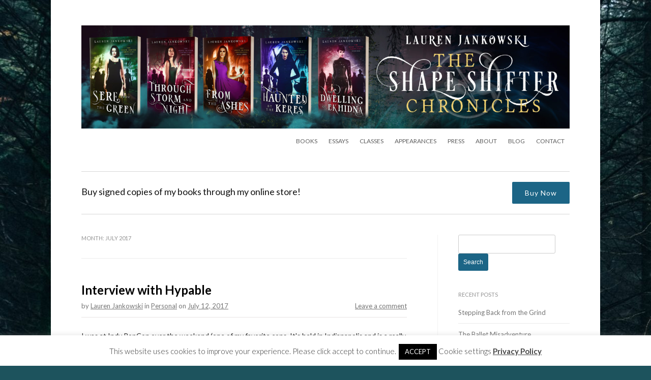

--- FILE ---
content_type: text/html; charset=UTF-8
request_url: https://www.laurenjankowski.com/2017/07/
body_size: 8857
content:

<!DOCTYPE html>
<html lang="en-US">
<head>
	<meta charset="UTF-8">
	<meta name="viewport" content="width=device-width, initial-scale=1">
	<link rel="profile" href="http://gmpg.org/xfn/11">

	<title>July 2017 &#8211; Lauren Jankwoski</title>
<meta name='robots' content='max-image-preview:large' />
<link rel='dns-prefetch' href='//fonts.googleapis.com' />
<link rel="alternate" type="application/rss+xml" title="Lauren Jankwoski &raquo; Feed" href="https://www.laurenjankowski.com/feed/" />
<link rel="alternate" type="application/rss+xml" title="Lauren Jankwoski &raquo; Comments Feed" href="https://www.laurenjankowski.com/comments/feed/" />
<style id='wp-img-auto-sizes-contain-inline-css' type='text/css'>
img:is([sizes=auto i],[sizes^="auto," i]){contain-intrinsic-size:3000px 1500px}
/*# sourceURL=wp-img-auto-sizes-contain-inline-css */
</style>
<style id='wp-emoji-styles-inline-css' type='text/css'>

	img.wp-smiley, img.emoji {
		display: inline !important;
		border: none !important;
		box-shadow: none !important;
		height: 1em !important;
		width: 1em !important;
		margin: 0 0.07em !important;
		vertical-align: -0.1em !important;
		background: none !important;
		padding: 0 !important;
	}
/*# sourceURL=wp-emoji-styles-inline-css */
</style>
<link rel='stylesheet' id='cookie-law-info-css' href='https://www.laurenjankowski.com/wp-content/plugins/cookie-law-info/legacy/public/css/cookie-law-info-public.css?ver=3.4.0' type='text/css' media='all' />
<link rel='stylesheet' id='cookie-law-info-gdpr-css' href='https://www.laurenjankowski.com/wp-content/plugins/cookie-law-info/legacy/public/css/cookie-law-info-gdpr.css?ver=3.4.0' type='text/css' media='all' />
<link rel='stylesheet' id='ot-author-style-css' href='https://www.laurenjankowski.com/wp-content/themes/ot-author/style.css?ver=4.3.0' type='text/css' media='all' />
<link rel='stylesheet' id='ot-author-font-css' href='//fonts.googleapis.com/css?family=Lato%3A400%2C700%2C900%2C300%2C400italic&#038;ver=6.9' type='text/css' media='all' />
<link rel='stylesheet' id='font-awesome-css' href='https://www.laurenjankowski.com/wp-content/themes/ot-author/assets/css/fontawesome.css?ver=6.9' type='text/css' media='all' />
<link rel='stylesheet' id='font-awesome-all-css' href='https://www.laurenjankowski.com/wp-content/themes/ot-author/assets/css/all.css?ver=6.9' type='text/css' media='all' />
<link rel='stylesheet' id='ot_author_custom_fonts-css' href='//fonts.googleapis.com/css?family=Lato%3Aregular%2Citalic%2C700%26subset%3Dlatin%2C' type='text/css' media='screen' />
<link rel='stylesheet' id='tablepress-default-css' href='https://www.laurenjankowski.com/wp-content/plugins/tablepress/css/build/default.css?ver=3.2.6' type='text/css' media='all' />
<link rel='stylesheet' id='tablepress-responsive-tables-css' href='https://www.laurenjankowski.com/wp-content/plugins/tablepress-responsive-tables/css/tablepress-responsive.min.css?ver=1.8' type='text/css' media='all' />
<script type="text/javascript" src="https://www.laurenjankowski.com/wp-includes/js/jquery/jquery.min.js?ver=3.7.1" id="jquery-core-js"></script>
<script type="text/javascript" src="https://www.laurenjankowski.com/wp-includes/js/jquery/jquery-migrate.min.js?ver=3.4.1" id="jquery-migrate-js"></script>
<script type="text/javascript" id="cookie-law-info-js-extra">
/* <![CDATA[ */
var Cli_Data = {"nn_cookie_ids":[],"cookielist":[],"non_necessary_cookies":[],"ccpaEnabled":"","ccpaRegionBased":"","ccpaBarEnabled":"","strictlyEnabled":["necessary","obligatoire"],"ccpaType":"gdpr","js_blocking":"1","custom_integration":"","triggerDomRefresh":"","secure_cookies":""};
var cli_cookiebar_settings = {"animate_speed_hide":"500","animate_speed_show":"500","background":"#FFF","border":"#b1a6a6c2","border_on":"","button_1_button_colour":"#000000","button_1_button_hover":"#000000","button_1_link_colour":"#fff","button_1_as_button":"1","button_1_new_win":"","button_2_button_colour":"#333","button_2_button_hover":"#292929","button_2_link_colour":"#444","button_2_as_button":"","button_2_hidebar":"","button_3_button_colour":"#3566bb","button_3_button_hover":"#2a5296","button_3_link_colour":"#fff","button_3_as_button":"1","button_3_new_win":"","button_4_button_colour":"#000","button_4_button_hover":"#000000","button_4_link_colour":"#333333","button_4_as_button":"","button_7_button_colour":"#000000","button_7_button_hover":"#000000","button_7_link_colour":"#fff","button_7_as_button":"1","button_7_new_win":"","font_family":"inherit","header_fix":"","notify_animate_hide":"1","notify_animate_show":"","notify_div_id":"#cookie-law-info-bar","notify_position_horizontal":"right","notify_position_vertical":"bottom","scroll_close":"","scroll_close_reload":"","accept_close_reload":"","reject_close_reload":"","showagain_tab":"","showagain_background":"#fff","showagain_border":"#000","showagain_div_id":"#cookie-law-info-again","showagain_x_position":"100px","text":"#333333","show_once_yn":"","show_once":"10000","logging_on":"","as_popup":"","popup_overlay":"1","bar_heading_text":"","cookie_bar_as":"banner","popup_showagain_position":"bottom-right","widget_position":"left"};
var log_object = {"ajax_url":"https://www.laurenjankowski.com/wp-admin/admin-ajax.php"};
//# sourceURL=cookie-law-info-js-extra
/* ]]> */
</script>
<script type="text/javascript" src="https://www.laurenjankowski.com/wp-content/plugins/cookie-law-info/legacy/public/js/cookie-law-info-public.js?ver=3.4.0" id="cookie-law-info-js"></script>
<link rel="https://api.w.org/" href="https://www.laurenjankowski.com/wp-json/" /><link rel="EditURI" type="application/rsd+xml" title="RSD" href="https://www.laurenjankowski.com/xmlrpc.php?rsd" />
<meta name="generator" content="WordPress 6.9" />
<style> 
 .content a {text-decoration: underline}.content a:hover {text-decoration: none}</style> 
 <style type="text/css">.recentcomments a{display:inline !important;padding:0 !important;margin:0 !important;}</style><style type="text/css" id="custom-background-css">
body.custom-background { background-color: #1d535d; }
</style>
	<link rel="icon" href="https://www.laurenjankowski.com/wp-content/uploads/2021/05/cropped-blitz-symbol-stylized-32x32.jpg" sizes="32x32" />
<link rel="icon" href="https://www.laurenjankowski.com/wp-content/uploads/2021/05/cropped-blitz-symbol-stylized-192x192.jpg" sizes="192x192" />
<link rel="apple-touch-icon" href="https://www.laurenjankowski.com/wp-content/uploads/2021/05/cropped-blitz-symbol-stylized-180x180.jpg" />
<meta name="msapplication-TileImage" content="https://www.laurenjankowski.com/wp-content/uploads/2021/05/cropped-blitz-symbol-stylized-270x270.jpg" />
		<style type="text/css" id="wp-custom-css">
			body.custom-background { 
background-image: url("https://www.laurenjankowski.com/wp-content/uploads/2021/05/dark-forest-scaled.jpg");
	background-attachment: fixed;
	background-color: #1d535d; }		</style>
		<link rel='stylesheet' id='cookie-law-info-table-css' href='https://www.laurenjankowski.com/wp-content/plugins/cookie-law-info/legacy/public/css/cookie-law-info-table.css?ver=3.4.0' type='text/css' media='all' />
</head>

<body class="archive date custom-background wp-custom-logo wp-theme-ot-author single-author header-center nav-inline">

	<div class="site-wrapper">

		<header class="site-header clear">

			
			<div class="site-branding">

				<a href="https://www.laurenjankowski.com/" class="custom-logo-link" rel="home"><img width="2560" height="539" src="https://www.laurenjankowski.com/wp-content/uploads/2021/05/shapeshifter-webbanner-scaled.jpg" class="custom-logo" alt="The Shape Shifter Chronicles by Lauren Jankowski" decoding="async" fetchpriority="high" srcset="https://www.laurenjankowski.com/wp-content/uploads/2021/05/shapeshifter-webbanner-scaled.jpg 2560w, https://www.laurenjankowski.com/wp-content/uploads/2021/05/shapeshifter-webbanner-300x63.jpg 300w, https://www.laurenjankowski.com/wp-content/uploads/2021/05/shapeshifter-webbanner-1024x216.jpg 1024w, https://www.laurenjankowski.com/wp-content/uploads/2021/05/shapeshifter-webbanner-768x162.jpg 768w, https://www.laurenjankowski.com/wp-content/uploads/2021/05/shapeshifter-webbanner-1536x324.jpg 1536w, https://www.laurenjankowski.com/wp-content/uploads/2021/05/shapeshifter-webbanner-2048x431.jpg 2048w, https://www.laurenjankowski.com/wp-content/uploads/2021/05/shapeshifter-webbanner-160x34.jpg 160w, https://www.laurenjankowski.com/wp-content/uploads/2021/05/shapeshifter-webbanner-960x202.jpg 960w, https://www.laurenjankowski.com/wp-content/uploads/2021/05/shapeshifter-webbanner-400x84.jpg 400w, https://www.laurenjankowski.com/wp-content/uploads/2021/05/shapeshifter-webbanner-640x135.jpg 640w" sizes="(max-width: 2560px) 100vw, 2560px" /></a>
			</div><!-- .site-branding -->

			
<nav id="menu-1" class="primary-navigation clear">

	<button class="menu-toggle" aria-controls="primary-menu" aria-expanded="false">
		Site Navigation	</button>

	<div class="menu-main-menu-container"><ul id="menu-main-menu" class="clear"><li id="menu-item-1242" class="menu-item menu-item-type-post_type menu-item-object-page menu-item-1242"><a href="https://www.laurenjankowski.com/books/">Books</a></li>
<li id="menu-item-1253" class="menu-item menu-item-type-post_type menu-item-object-page menu-item-1253"><a href="https://www.laurenjankowski.com/essays/">Essays</a></li>
<li id="menu-item-1258" class="menu-item menu-item-type-post_type menu-item-object-page menu-item-1258"><a href="https://www.laurenjankowski.com/classes/">Classes</a></li>
<li id="menu-item-1270" class="menu-item menu-item-type-post_type menu-item-object-page menu-item-1270"><a href="https://www.laurenjankowski.com/appearances/">Appearances</a></li>
<li id="menu-item-1261" class="menu-item menu-item-type-post_type menu-item-object-page menu-item-1261"><a href="https://www.laurenjankowski.com/press/">Press</a></li>
<li id="menu-item-1239" class="menu-item menu-item-type-post_type menu-item-object-page menu-item-1239"><a href="https://www.laurenjankowski.com/about/">About</a></li>
<li id="menu-item-1241" class="menu-item menu-item-type-post_type menu-item-object-page menu-item-1241"><a href="https://www.laurenjankowski.com/blog/">Blog</a></li>
<li id="menu-item-1267" class="menu-item menu-item-type-post_type menu-item-object-page menu-item-1267"><a href="https://www.laurenjankowski.com/contact/">Contact</a></li>
</ul></div>
</nav><!-- #site-navigation -->

		</header><!-- .site-header -->

	<div class="callout clear">

					<div class="callout-content">
				<p>Buy signed copies of my books through my online store!</p>
			</div><!-- .callout-content -->
		
					<div class="callout-button">
				<a class="button" href="https://lauren-jankowski.square.site/">
					Buy Now				</a>
			</div><!-- .callout-button -->
		
	</div><!-- .callout -->


	<section class="site-content">

		<div class="content" role="main">

		
			<header class="archive-header">
				<h1 class="archive-title">Month: <span>July 2017</span></h1>			</header><!-- .archive-header -->

			
	<article class="post-836 post type-post status-publish format-standard hentry category-personal tag-books tag-hypable tag-interview tag-snowy-wings-publishing tag-the-shape-shifter-chronicles tag-writing">

		
		<header class="entry-header">
			<h2 class="entry-title">
				<a href="https://www.laurenjankowski.com/2017/07/12/interview-with-hypable/" rel="bookmark">
					Interview with Hypable				</a>
			</h2>
		</header><!-- .entry-header -->

		<div class="entry-meta">

			by <span class="author vcard"><a class="url fn n" href="https://www.laurenjankowski.com/author/laurenjankowski_amlajz/">Lauren Jankowski</a></span><span class="post-categories"> in <a href="https://www.laurenjankowski.com/category/personal/" rel="category tag">Personal</a></span><span class="comment-count"><a href="https://www.laurenjankowski.com/2017/07/12/interview-with-hypable/#respond" class="comments-link" >Leave a comment</a></span><span class="posted-on"> on <a href="https://www.laurenjankowski.com/2017/07/12/interview-with-hypable/" rel="bookmark">July 12, 2017</a></span>
		</div><!-- .entry-meta -->

		
			<div class="entry-content">
				<p>I was at Indy PopCon over the weekend (one of my favorite cons. It's held in Indianapolis and is a really great, laid back sort of con). While there, I was given the opportunity to participate in an impromptu book podcast with Hypable Books, which was just posted. http://www.hypable.com/podcast/book-hype-episode-141-indy-popcon-2017/ The&hellip;</p>
<p><a class="moretag" href="https://www.laurenjankowski.com/2017/07/12/interview-with-hypable/">Continue reading &rarr;</a></p>
			</div><!-- .entry-content -->

		
  </article><!-- #post -->

			<nav class="navigation" role="navigation">

				<div class="nav-previous"></div>

				<div class="nav-next"></div>

			</nav><!-- # .navigation -->

		
		</div><!-- .content -->
	</section><!-- .site-content -->

<div class="primary-sidebar widget-area"><aside id="search-2" class="widget widget_search"><form role="search" method="get" id="searchform" class="searchform" action="https://www.laurenjankowski.com/">
				<div>
					<label class="screen-reader-text" for="s">Search for:</label>
					<input type="text" value="" name="s" id="s" />
					<input type="submit" id="searchsubmit" value="Search" />
				</div>
			</form></aside>
		<aside id="recent-posts-2" class="widget widget_recent_entries">
		<h3 class="widget-title">Recent Posts</h3>
		<ul>
											<li>
					<a href="https://www.laurenjankowski.com/2026/01/07/stepping-back-from-the-grind/">Stepping Back from the Grind</a>
									</li>
											<li>
					<a href="https://www.laurenjankowski.com/2025/06/15/the-ballet-misadventure/">The Ballet Misadventure</a>
									</li>
											<li>
					<a href="https://www.laurenjankowski.com/2025/06/02/the-best-ballet-character-carabosse-the-wicked-fairy/">The Best Ballet Character: Carabosse, the Wicked Fairy</a>
									</li>
											<li>
					<a href="https://www.laurenjankowski.com/2025/06/01/farewell-to-a-spectacular-tybalt/">Farewell to a Spectacular Tybalt</a>
									</li>
											<li>
					<a href="https://www.laurenjankowski.com/2025/05/30/ballroom-blitz-matthew-bournes-cinderella/">Ballroom Blitz: Matthew Bourne&#8217;s Cinderella</a>
									</li>
					</ul>

		</aside><aside id="recent-comments-2" class="widget widget_recent_comments"><h3 class="widget-title">Recent Comments</h3><ul id="recentcomments"><li class="recentcomments"><span class="comment-author-link"><a href="http://laurenjankowski.wordpress.com" class="url" rel="ugc external nofollow">Lauren Jankowski</a></span> on <a href="https://www.laurenjankowski.com/2016/11/27/when-allos-screw-up/#comment-7">When Allos Screw Up</a></li><li class="recentcomments"><span class="comment-author-link"><a href="http://www.planetjinxatron.com" class="url" rel="ugc external nofollow">Skye @ Planet Jinxatron</a></span> on <a href="https://www.laurenjankowski.com/2016/11/27/when-allos-screw-up/#comment-6">When Allos Screw Up</a></li><li class="recentcomments"><span class="comment-author-link"><a href="http://augustmclaughlin.wordpress.com" class="url" rel="ugc external nofollow">August McLaughlin</a></span> on <a href="https://www.laurenjankowski.com/2015/12/13/embraceable-is-now-available/#comment-3">&#8220;Embraceable&#8221; is now Available</a></li><li class="recentcomments"><span class="comment-author-link"><a href="http://augustmclaughlin.wordpress.com" class="url" rel="ugc external nofollow">August McLaughlin</a></span> on <a href="https://www.laurenjankowski.com/2015/11/16/embraceable-cover-reveal-and-an-opportunity-for-bloggers/#comment-2">EMBRACEABLE Cover Reveal and an Opportunity for Bloggers!</a></li></ul></aside><aside id="archives-2" class="widget widget_archive"><h3 class="widget-title">Archives</h3>
			<ul>
					<li><a href='https://www.laurenjankowski.com/2026/01/'>January 2026</a></li>
	<li><a href='https://www.laurenjankowski.com/2025/06/'>June 2025</a></li>
	<li><a href='https://www.laurenjankowski.com/2025/05/'>May 2025</a></li>
	<li><a href='https://www.laurenjankowski.com/2021/11/'>November 2021</a></li>
	<li><a href='https://www.laurenjankowski.com/2021/10/'>October 2021</a></li>
	<li><a href='https://www.laurenjankowski.com/2021/09/'>September 2021</a></li>
	<li><a href='https://www.laurenjankowski.com/2021/07/'>July 2021</a></li>
	<li><a href='https://www.laurenjankowski.com/2020/05/'>May 2020</a></li>
	<li><a href='https://www.laurenjankowski.com/2019/01/'>January 2019</a></li>
	<li><a href='https://www.laurenjankowski.com/2018/07/'>July 2018</a></li>
	<li><a href='https://www.laurenjankowski.com/2018/05/'>May 2018</a></li>
	<li><a href='https://www.laurenjankowski.com/2018/01/'>January 2018</a></li>
	<li><a href='https://www.laurenjankowski.com/2017/12/'>December 2017</a></li>
	<li><a href='https://www.laurenjankowski.com/2017/11/'>November 2017</a></li>
	<li><a href='https://www.laurenjankowski.com/2017/09/'>September 2017</a></li>
	<li><a href='https://www.laurenjankowski.com/2017/07/' aria-current="page">July 2017</a></li>
	<li><a href='https://www.laurenjankowski.com/2017/06/'>June 2017</a></li>
	<li><a href='https://www.laurenjankowski.com/2017/04/'>April 2017</a></li>
	<li><a href='https://www.laurenjankowski.com/2017/01/'>January 2017</a></li>
	<li><a href='https://www.laurenjankowski.com/2016/12/'>December 2016</a></li>
	<li><a href='https://www.laurenjankowski.com/2016/11/'>November 2016</a></li>
	<li><a href='https://www.laurenjankowski.com/2016/10/'>October 2016</a></li>
	<li><a href='https://www.laurenjankowski.com/2016/08/'>August 2016</a></li>
	<li><a href='https://www.laurenjankowski.com/2016/03/'>March 2016</a></li>
	<li><a href='https://www.laurenjankowski.com/2016/02/'>February 2016</a></li>
	<li><a href='https://www.laurenjankowski.com/2015/12/'>December 2015</a></li>
	<li><a href='https://www.laurenjankowski.com/2015/11/'>November 2015</a></li>
	<li><a href='https://www.laurenjankowski.com/2015/06/'>June 2015</a></li>
	<li><a href='https://www.laurenjankowski.com/2015/04/'>April 2015</a></li>
	<li><a href='https://www.laurenjankowski.com/2015/03/'>March 2015</a></li>
	<li><a href='https://www.laurenjankowski.com/2015/02/'>February 2015</a></li>
	<li><a href='https://www.laurenjankowski.com/2015/01/'>January 2015</a></li>
	<li><a href='https://www.laurenjankowski.com/2014/11/'>November 2014</a></li>
			</ul>

			</aside><aside id="categories-2" class="widget widget_categories"><h3 class="widget-title">Categories</h3>
			<ul>
					<li class="cat-item cat-item-119"><a href="https://www.laurenjankowski.com/category/cosplay/">Cosplay</a>
</li>
	<li class="cat-item cat-item-82"><a href="https://www.laurenjankowski.com/category/guest-posts/">Guest Posts</a>
</li>
	<li class="cat-item cat-item-15"><a href="https://www.laurenjankowski.com/category/haunted-by-the-keres/">Haunted by the Keres</a>
</li>
	<li class="cat-item cat-item-28"><a href="https://www.laurenjankowski.com/category/personal/">Personal</a>
</li>
	<li class="cat-item cat-item-85"><a href="https://www.laurenjankowski.com/category/sales/">Sales</a>
</li>
	<li class="cat-item cat-item-91"><a href="https://www.laurenjankowski.com/category/snowy-wings-publishing/">Snowy Wings Publishing</a>
</li>
	<li class="cat-item cat-item-1"><a href="https://www.laurenjankowski.com/category/uncategorized/">Uncategorized</a>
</li>
	<li class="cat-item cat-item-87"><a href="https://www.laurenjankowski.com/category/writing/">writing</a>
</li>
	<li class="cat-item cat-item-11"><a href="https://www.laurenjankowski.com/category/writing-commentary/">Writing Commentary</a>
</li>
			</ul>

			</aside><aside id="meta-2" class="widget widget_meta"><h3 class="widget-title">Meta</h3>
		<ul>
						<li><a href="https://www.laurenjankowski.com/wp-login.php">Log in</a></li>
			<li><a href="https://www.laurenjankowski.com/feed/">Entries feed</a></li>
			<li><a href="https://www.laurenjankowski.com/comments/feed/">Comments feed</a></li>

			<li><a href="https://wordpress.org/">WordPress.org</a></li>
		</ul>

		</aside></div><!-- .primary-sidebar -->
	<footer class="site-footer">

		
		<div class="site-info">

			<p>
				Proudly powered by the <a href="https://olympusthemes.com/themes/author-theme">Author Theme</a>			</p>

		</div><!-- .site-info -->

	</footer><!-- .site-footer -->

</div><!-- .site-wrapper -->

<script type="speculationrules">
{"prefetch":[{"source":"document","where":{"and":[{"href_matches":"/*"},{"not":{"href_matches":["/wp-*.php","/wp-admin/*","/wp-content/uploads/*","/wp-content/*","/wp-content/plugins/*","/wp-content/themes/ot-author/*","/*\\?(.+)"]}},{"not":{"selector_matches":"a[rel~=\"nofollow\"]"}},{"not":{"selector_matches":".no-prefetch, .no-prefetch a"}}]},"eagerness":"conservative"}]}
</script>
<!--googleoff: all--><div id="cookie-law-info-bar" data-nosnippet="true"><span>This website uses cookies to improve your experience. Please click accept to continue.<a role='button' data-cli_action="accept" id="cookie_action_close_header" class="medium cli-plugin-button cli-plugin-main-button cookie_action_close_header cli_action_button wt-cli-accept-btn">ACCEPT</a> <a role='button' class="cli_settings_button">Cookie settings</a> <a href="https://www.laurenjankowski.com/privacy-policy/" id="CONSTANT_OPEN_URL" target="_blank" class="cli-plugin-main-link">Privacy Policy</a></span></div><div id="cookie-law-info-again" data-nosnippet="true"><span id="cookie_hdr_showagain">Manage consent</span></div><div class="cli-modal" data-nosnippet="true" id="cliSettingsPopup" tabindex="-1" role="dialog" aria-labelledby="cliSettingsPopup" aria-hidden="true">
  <div class="cli-modal-dialog" role="document">
	<div class="cli-modal-content cli-bar-popup">
		  <button type="button" class="cli-modal-close" id="cliModalClose">
			<svg class="" viewBox="0 0 24 24"><path d="M19 6.41l-1.41-1.41-5.59 5.59-5.59-5.59-1.41 1.41 5.59 5.59-5.59 5.59 1.41 1.41 5.59-5.59 5.59 5.59 1.41-1.41-5.59-5.59z"></path><path d="M0 0h24v24h-24z" fill="none"></path></svg>
			<span class="wt-cli-sr-only">Close</span>
		  </button>
		  <div class="cli-modal-body">
			<div class="cli-container-fluid cli-tab-container">
	<div class="cli-row">
		<div class="cli-col-12 cli-align-items-stretch cli-px-0">
			<div class="cli-privacy-overview">
				<h4>Privacy Overview</h4>				<div class="cli-privacy-content">
					<div class="cli-privacy-content-text">This website uses cookies to improve your experience while you navigate through the website. Out of these, the cookies that are categorized as necessary are stored on your browser as they are essential for the working of basic functionalities of the website. We also use third-party cookies that help us analyze and understand how you use this website. These cookies will be stored in your browser only with your consent. You also have the option to opt-out of these cookies. But opting out of some of these cookies may affect your browsing experience.</div>
				</div>
				<a class="cli-privacy-readmore" aria-label="Show more" role="button" data-readmore-text="Show more" data-readless-text="Show less"></a>			</div>
		</div>
		<div class="cli-col-12 cli-align-items-stretch cli-px-0 cli-tab-section-container">
												<div class="cli-tab-section">
						<div class="cli-tab-header">
							<a role="button" tabindex="0" class="cli-nav-link cli-settings-mobile" data-target="necessary" data-toggle="cli-toggle-tab">
								Necessary							</a>
															<div class="wt-cli-necessary-checkbox">
									<input type="checkbox" class="cli-user-preference-checkbox"  id="wt-cli-checkbox-necessary" data-id="checkbox-necessary" checked="checked"  />
									<label class="form-check-label" for="wt-cli-checkbox-necessary">Necessary</label>
								</div>
								<span class="cli-necessary-caption">Always Enabled</span>
													</div>
						<div class="cli-tab-content">
							<div class="cli-tab-pane cli-fade" data-id="necessary">
								<div class="wt-cli-cookie-description">
									Necessary cookies are absolutely essential for the website to function properly. These cookies ensure basic functionalities and security features of the website, anonymously.
<table class="cookielawinfo-row-cat-table cookielawinfo-winter"><thead><tr><th class="cookielawinfo-column-1">Cookie</th><th class="cookielawinfo-column-3">Duration</th><th class="cookielawinfo-column-4">Description</th></tr></thead><tbody><tr class="cookielawinfo-row"><td class="cookielawinfo-column-1">cookielawinfo-checbox-analytics</td><td class="cookielawinfo-column-3">11 months</td><td class="cookielawinfo-column-4">This cookie is set by GDPR Cookie Consent plugin. The cookie is used to store the user consent for the cookies in the category "Analytics".</td></tr><tr class="cookielawinfo-row"><td class="cookielawinfo-column-1">cookielawinfo-checbox-functional</td><td class="cookielawinfo-column-3">11 months</td><td class="cookielawinfo-column-4">The cookie is set by GDPR cookie consent to record the user consent for the cookies in the category "Functional".</td></tr><tr class="cookielawinfo-row"><td class="cookielawinfo-column-1">cookielawinfo-checbox-others</td><td class="cookielawinfo-column-3">11 months</td><td class="cookielawinfo-column-4">This cookie is set by GDPR Cookie Consent plugin. The cookie is used to store the user consent for the cookies in the category "Other.</td></tr><tr class="cookielawinfo-row"><td class="cookielawinfo-column-1">cookielawinfo-checkbox-necessary</td><td class="cookielawinfo-column-3">11 months</td><td class="cookielawinfo-column-4">This cookie is set by GDPR Cookie Consent plugin. The cookies is used to store the user consent for the cookies in the category "Necessary".</td></tr><tr class="cookielawinfo-row"><td class="cookielawinfo-column-1">cookielawinfo-checkbox-performance</td><td class="cookielawinfo-column-3">11 months</td><td class="cookielawinfo-column-4">This cookie is set by GDPR Cookie Consent plugin. The cookie is used to store the user consent for the cookies in the category "Performance".</td></tr><tr class="cookielawinfo-row"><td class="cookielawinfo-column-1">viewed_cookie_policy</td><td class="cookielawinfo-column-3">11 months</td><td class="cookielawinfo-column-4">The cookie is set by the GDPR Cookie Consent plugin and is used to store whether or not user has consented to the use of cookies. It does not store any personal data.</td></tr></tbody></table>								</div>
							</div>
						</div>
					</div>
																	<div class="cli-tab-section">
						<div class="cli-tab-header">
							<a role="button" tabindex="0" class="cli-nav-link cli-settings-mobile" data-target="functional" data-toggle="cli-toggle-tab">
								Functional							</a>
															<div class="cli-switch">
									<input type="checkbox" id="wt-cli-checkbox-functional" class="cli-user-preference-checkbox"  data-id="checkbox-functional" />
									<label for="wt-cli-checkbox-functional" class="cli-slider" data-cli-enable="Enabled" data-cli-disable="Disabled"><span class="wt-cli-sr-only">Functional</span></label>
								</div>
													</div>
						<div class="cli-tab-content">
							<div class="cli-tab-pane cli-fade" data-id="functional">
								<div class="wt-cli-cookie-description">
									Functional cookies help to perform certain functionalities like sharing the content of the website on social media platforms, collect feedbacks, and other third-party features.
								</div>
							</div>
						</div>
					</div>
																	<div class="cli-tab-section">
						<div class="cli-tab-header">
							<a role="button" tabindex="0" class="cli-nav-link cli-settings-mobile" data-target="performance" data-toggle="cli-toggle-tab">
								Performance							</a>
															<div class="cli-switch">
									<input type="checkbox" id="wt-cli-checkbox-performance" class="cli-user-preference-checkbox"  data-id="checkbox-performance" />
									<label for="wt-cli-checkbox-performance" class="cli-slider" data-cli-enable="Enabled" data-cli-disable="Disabled"><span class="wt-cli-sr-only">Performance</span></label>
								</div>
													</div>
						<div class="cli-tab-content">
							<div class="cli-tab-pane cli-fade" data-id="performance">
								<div class="wt-cli-cookie-description">
									Performance cookies are used to understand and analyze the key performance indexes of the website which helps in delivering a better user experience for the visitors.
								</div>
							</div>
						</div>
					</div>
																	<div class="cli-tab-section">
						<div class="cli-tab-header">
							<a role="button" tabindex="0" class="cli-nav-link cli-settings-mobile" data-target="analytics" data-toggle="cli-toggle-tab">
								Analytics							</a>
															<div class="cli-switch">
									<input type="checkbox" id="wt-cli-checkbox-analytics" class="cli-user-preference-checkbox"  data-id="checkbox-analytics" />
									<label for="wt-cli-checkbox-analytics" class="cli-slider" data-cli-enable="Enabled" data-cli-disable="Disabled"><span class="wt-cli-sr-only">Analytics</span></label>
								</div>
													</div>
						<div class="cli-tab-content">
							<div class="cli-tab-pane cli-fade" data-id="analytics">
								<div class="wt-cli-cookie-description">
									Analytical cookies are used to understand how visitors interact with the website. These cookies help provide information on metrics the number of visitors, bounce rate, traffic source, etc.
								</div>
							</div>
						</div>
					</div>
																	<div class="cli-tab-section">
						<div class="cli-tab-header">
							<a role="button" tabindex="0" class="cli-nav-link cli-settings-mobile" data-target="advertisement" data-toggle="cli-toggle-tab">
								Advertisement							</a>
															<div class="cli-switch">
									<input type="checkbox" id="wt-cli-checkbox-advertisement" class="cli-user-preference-checkbox"  data-id="checkbox-advertisement" />
									<label for="wt-cli-checkbox-advertisement" class="cli-slider" data-cli-enable="Enabled" data-cli-disable="Disabled"><span class="wt-cli-sr-only">Advertisement</span></label>
								</div>
													</div>
						<div class="cli-tab-content">
							<div class="cli-tab-pane cli-fade" data-id="advertisement">
								<div class="wt-cli-cookie-description">
									Advertisement cookies are used to provide visitors with relevant ads and marketing campaigns. These cookies track visitors across websites and collect information to provide customized ads.
								</div>
							</div>
						</div>
					</div>
																	<div class="cli-tab-section">
						<div class="cli-tab-header">
							<a role="button" tabindex="0" class="cli-nav-link cli-settings-mobile" data-target="others" data-toggle="cli-toggle-tab">
								Others							</a>
															<div class="cli-switch">
									<input type="checkbox" id="wt-cli-checkbox-others" class="cli-user-preference-checkbox"  data-id="checkbox-others" />
									<label for="wt-cli-checkbox-others" class="cli-slider" data-cli-enable="Enabled" data-cli-disable="Disabled"><span class="wt-cli-sr-only">Others</span></label>
								</div>
													</div>
						<div class="cli-tab-content">
							<div class="cli-tab-pane cli-fade" data-id="others">
								<div class="wt-cli-cookie-description">
									Other uncategorized cookies are those that are being analyzed and have not been classified into a category as yet.
								</div>
							</div>
						</div>
					</div>
										</div>
	</div>
</div>
		  </div>
		  <div class="cli-modal-footer">
			<div class="wt-cli-element cli-container-fluid cli-tab-container">
				<div class="cli-row">
					<div class="cli-col-12 cli-align-items-stretch cli-px-0">
						<div class="cli-tab-footer wt-cli-privacy-overview-actions">
						
															<a id="wt-cli-privacy-save-btn" role="button" tabindex="0" data-cli-action="accept" class="wt-cli-privacy-btn cli_setting_save_button wt-cli-privacy-accept-btn cli-btn">SAVE &amp; ACCEPT</a>
													</div>
						
					</div>
				</div>
			</div>
		</div>
	</div>
  </div>
</div>
<div class="cli-modal-backdrop cli-fade cli-settings-overlay"></div>
<div class="cli-modal-backdrop cli-fade cli-popupbar-overlay"></div>
<!--googleon: all--><script type="text/javascript" src="https://www.laurenjankowski.com/wp-content/themes/ot-author/assets/js/sss.js?ver=1.0" id="ot-author-slider-js"></script>
<script type="text/javascript" src="https://www.laurenjankowski.com/wp-content/themes/ot-author/assets/js/navigation.js?ver=1.0" id="ot-author-navigation-js"></script>
<script id="wp-emoji-settings" type="application/json">
{"baseUrl":"https://s.w.org/images/core/emoji/17.0.2/72x72/","ext":".png","svgUrl":"https://s.w.org/images/core/emoji/17.0.2/svg/","svgExt":".svg","source":{"concatemoji":"https://www.laurenjankowski.com/wp-includes/js/wp-emoji-release.min.js?ver=6.9"}}
</script>
<script type="module">
/* <![CDATA[ */
/*! This file is auto-generated */
const a=JSON.parse(document.getElementById("wp-emoji-settings").textContent),o=(window._wpemojiSettings=a,"wpEmojiSettingsSupports"),s=["flag","emoji"];function i(e){try{var t={supportTests:e,timestamp:(new Date).valueOf()};sessionStorage.setItem(o,JSON.stringify(t))}catch(e){}}function c(e,t,n){e.clearRect(0,0,e.canvas.width,e.canvas.height),e.fillText(t,0,0);t=new Uint32Array(e.getImageData(0,0,e.canvas.width,e.canvas.height).data);e.clearRect(0,0,e.canvas.width,e.canvas.height),e.fillText(n,0,0);const a=new Uint32Array(e.getImageData(0,0,e.canvas.width,e.canvas.height).data);return t.every((e,t)=>e===a[t])}function p(e,t){e.clearRect(0,0,e.canvas.width,e.canvas.height),e.fillText(t,0,0);var n=e.getImageData(16,16,1,1);for(let e=0;e<n.data.length;e++)if(0!==n.data[e])return!1;return!0}function u(e,t,n,a){switch(t){case"flag":return n(e,"\ud83c\udff3\ufe0f\u200d\u26a7\ufe0f","\ud83c\udff3\ufe0f\u200b\u26a7\ufe0f")?!1:!n(e,"\ud83c\udde8\ud83c\uddf6","\ud83c\udde8\u200b\ud83c\uddf6")&&!n(e,"\ud83c\udff4\udb40\udc67\udb40\udc62\udb40\udc65\udb40\udc6e\udb40\udc67\udb40\udc7f","\ud83c\udff4\u200b\udb40\udc67\u200b\udb40\udc62\u200b\udb40\udc65\u200b\udb40\udc6e\u200b\udb40\udc67\u200b\udb40\udc7f");case"emoji":return!a(e,"\ud83e\u1fac8")}return!1}function f(e,t,n,a){let r;const o=(r="undefined"!=typeof WorkerGlobalScope&&self instanceof WorkerGlobalScope?new OffscreenCanvas(300,150):document.createElement("canvas")).getContext("2d",{willReadFrequently:!0}),s=(o.textBaseline="top",o.font="600 32px Arial",{});return e.forEach(e=>{s[e]=t(o,e,n,a)}),s}function r(e){var t=document.createElement("script");t.src=e,t.defer=!0,document.head.appendChild(t)}a.supports={everything:!0,everythingExceptFlag:!0},new Promise(t=>{let n=function(){try{var e=JSON.parse(sessionStorage.getItem(o));if("object"==typeof e&&"number"==typeof e.timestamp&&(new Date).valueOf()<e.timestamp+604800&&"object"==typeof e.supportTests)return e.supportTests}catch(e){}return null}();if(!n){if("undefined"!=typeof Worker&&"undefined"!=typeof OffscreenCanvas&&"undefined"!=typeof URL&&URL.createObjectURL&&"undefined"!=typeof Blob)try{var e="postMessage("+f.toString()+"("+[JSON.stringify(s),u.toString(),c.toString(),p.toString()].join(",")+"));",a=new Blob([e],{type:"text/javascript"});const r=new Worker(URL.createObjectURL(a),{name:"wpTestEmojiSupports"});return void(r.onmessage=e=>{i(n=e.data),r.terminate(),t(n)})}catch(e){}i(n=f(s,u,c,p))}t(n)}).then(e=>{for(const n in e)a.supports[n]=e[n],a.supports.everything=a.supports.everything&&a.supports[n],"flag"!==n&&(a.supports.everythingExceptFlag=a.supports.everythingExceptFlag&&a.supports[n]);var t;a.supports.everythingExceptFlag=a.supports.everythingExceptFlag&&!a.supports.flag,a.supports.everything||((t=a.source||{}).concatemoji?r(t.concatemoji):t.wpemoji&&t.twemoji&&(r(t.twemoji),r(t.wpemoji)))});
//# sourceURL=https://www.laurenjankowski.com/wp-includes/js/wp-emoji-loader.min.js
/* ]]> */
</script>

<script>
jQuery(function(jQuery) {
	jQuery('.homepage-slider').sss({

		speed : 5000, // Slideshow speed in milliseconds.

	});
});

</script>

</body>
</html>
